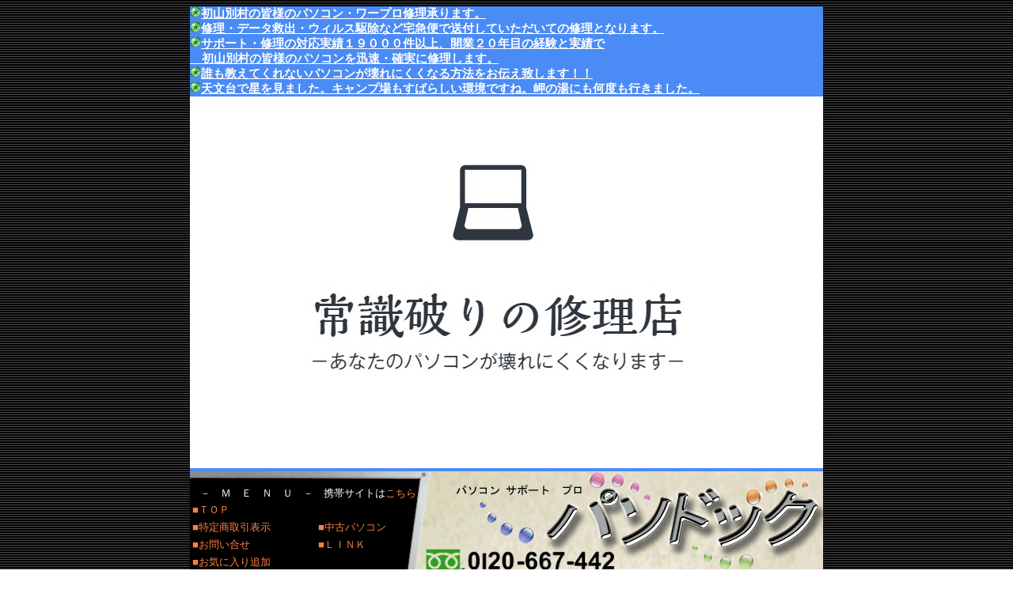

--- FILE ---
content_type: text/html
request_url: https://www.unisonjapan.com/city/syosanbetsu.html
body_size: 18797
content:
<!doctype html public "-//W3C//DTD HTML 4.0//EN">
<html lang="ja">
<head>
<title>初山別村のパソコン修理,中古パソコンパソドックパソコンに関することは何でもおまかせください！</title>

<META name="Keywords" content="パソコン修理,中古パソコン,故障予防,修理業者の選び方,予防,PC,パソコントラブル,パソコンサポート,データ救出,ワープロ修理,初山別村,">
<META name="robot" content="パソコン修理,中古パソコン,故障予防,修理業者の選び方,PC,パソコントラブル,パソコンサポート,データ救出,ワープロ修理,初山別村,">
<META name="Description" content="パソコン修理,中古パソコンパソドック修理件数全道一！、初迅速、丁寧、安価、修理業者の選び方、創業２０年目、対応実績１９０００件以上！、修理業者で迷ったら、パソコンに関することは何でもおまかせください！">
<meta name="verify-v1" content="DNMIMrVJ0mXXLTZ+xEZJT5dOX9nOTziwa2jPpjRzZ2k=" />
<meta http-equiv="Content-Type" content="text/html; charset=shift_jis">
<meta name="robots" content="index,follow">
<meta name="viewport" content="width=device-width, initial-scale=1">
<STYLE type="text/css" >
<!--
A:link {
 color:#ff8040
}
A:visited {
 color:#8080c0
}
A:active {
 color:yellow
}
A:hover {
 text-decoration:underline;
}
A {
 text-decoration:none
}
-->




BODY {
background-image : url("../image/back.gif");
background-position: 100% 100%;
background-repeat: repeat;
background-color:#ffffff;
}

h1 {font-size: 11pt;
 background-color: #4a8bf5;
 color: white;
 font-weight: bold;
 text-decoration: underline;
 display: inline 
}



</STYLE>
<link media="handheld" href="https://www.unisonjapan.com/i/city.html" type="text/html" rel="alternate" />

<script type="text/javascript">

  var _gaq = _gaq || [];
  _gaq.push(['_setAccount', 'UA-3090560-1']);
  _gaq.push(['_trackPageview']);

  (function() {
    var ga = document.createElement('script'); ga.type = 'text/javascript'; ga.async = true;
    ga.src = ('https:' == document.location.protocol ? 'https://ssl' : 'http://www') + '.google-analytics.com/ga.js';
    var s = document.getElementsByTagName('script')[0]; s.parentNode.insertBefore(ga, s);
  })();

</script>
</head>


<body   text="#000000" >

<table  align="center"　 background="../image/bg.gif" border="0" cellspacing="0" cellpadding="0" height="60" width="800">
<tr>
<td bgcolor="#4a8bf5">



<H1 Align="left"><img src="../image/grst04.png" width="14" height="14">初山別村の皆様のパソコン・ワープロ修理承ります。
<br><img src="../image/grst04.png" width="14" height="14">修理・データ救出・ウィルス駆除など宅急便で送付していただいての修理となります。
<br><img src="../image/grst04.png" width="14" height="14">サポート・修理の対応実績１９０００件以上、開業２０年目の経験と実績で<br>
　初山別村の皆様のパソコンを迅速・確実に修理します。
<br><img src="../image/grst04.png" width="14" height="14">誰も教えてくれないパソコンが壊れにくくなる方法をお伝え致します！！
<br><img src="../image/grst04.png" width="14" height="14">天文台で星を見ました。キャンプ場もすばらしい環境ですね。岬の湯にも何度も行きました。
</H1>

</font>
<Div Align="center"><img src="../image/logo.jpg"></Div>
</td>
</tr>



<tr>
<td height="400" width="800" align="left" valign="top" bgcolor="#4a8bf5"  style="background-repeat:no-repeat;" background="../image/HEAD3.gif" alt="初山別村・北海道・全国のパソコン出張サポート・修理パソドックヘッダー">




<div height="10" width="800"align="left">
<font color="#000000"　face="ＭＳ ゴシック"　font size="2">
<Br><font color="#ffffff">　－　Ｍ　Ｅ　Ｎ　Ｕ　－　携帯サイトは<a href="https://www.unisonjapan.com/i/">こちら</a></font>
<Br>
<Table Border="0" Align="left" Width="300" Height="60"  >

<Tr>
<Td>
<font color="#ff00ff" 　font size="2"><a href="https://www.unisonjapan.com/">■ＴＯＰ</A></font>
</Td>
<Td>
<font color="#ff00ff" 　font size="2"></font>
</Td>
</tr>

<Tr>
<Td>
<a href="https://www.unisonjapan.com/profile/">■特定商取引表示</a>
</Td>
<Td>
<a href="https://www.unisonjapan.com/usedpc/">■中古パソコン</a>
</Td>
</tr>

<Tr>
<Td>
<a href="mailto:info@unisonjapan.com">■お問い合せ</a>
</Td>
<Td>
<a href='http://sl993.linkmost.com' target='_blank'>■ＬＩＮＫ</a>
</Td>
</tr>

<Tr>
<Td>
<a href="javascript:window.external.AddFavorite(location.href,document.title)">■お気に入り追加</a>
</Td>
<Td>

</Td>
</tr>


</font>
</table>

<br><br><br><br><br><br><br><br><br><br><br>





<br><br><br><br><br>
<br><br><br><br>
<Br><Br>



</td>
</tr>


<tr>
<td>






<table align="center" bgcolor="red" height="20" width="800">
<tr><td><div align="center"><font size="4" color="white" face="ＭＳ ゴシック"><Br>
<B>今が修理のチャンス！！<Br><Br>
創業２０年を記念して送料、検査、見積り無料です<Br><Br>
暫くの間送料も無料です！<Br><Br>
ただし、修理中止の場合は送料を頂きます<Br><Br>
パソコンが壊れにくくなる方法も無料で教えちゃいます！<Br><Br>
今だけ！送料も弊社持ちです。ヤマト運輸着払いでお送りください。<Br><Br>
（だだし、修理中止する際は送料分はいただきます）<Br><Br>
ワープロ修理もやってます。壊れて困っている方にお伝えください。<Br><Br>
お電話を頂く際に「ホームページ見た」とお伝えください。<Br><Br>
・<B>検査と見積もりは無料です</B><br>
・<B>創業２０周年を記念して送料は量販店やメーカー、東京の業者、近所の実績が少ない修理店に出す前に<Br><Br>
お気軽にフリーダイヤルまでお電話ください。<Br><Br>
新品時より壊しにくく高速起動する<a href="https://www.unisonjapan.com/usedpc/">中古パソコン</A>絶賛販売中です<br>
性能は起動スピードと比例します<Br><Br>
</B><Br>
</B></td></tr>
</table>
<table align="center" bgcolor="BLACK" height="100" width="800">
<tr><td>
<Div Align="center"><Font size="5" Color="yellow">
<Div Align="left">
・パソコンが何かおかしい<Br>
・修理代が心配<Br>
・どこに頼んでいいかわからない<Br>
・壊れるんじゃないかとビクビクして使っている<Br>
・使っていると壊れて行くと思っている<Br>
・古くなると壊れると思っている<Br>
・診断料金が心配<Br>
・windowsの更新が終了するから買い換えなくてはいけないと思っている<Br>
・数年ごとに買い換えないといけないと思っている<Br>
・すぐに修理したい<Br>
・動作が重くなってきた
・メーカーや他の修理店に修理出来ないと言われた<Br>
・メーカーや他の修理店で高額な見積もりが出て困っている<Br>
・買い替えさせられるんじゃないかと心配<Br>
・データを救いたい<Br>
・古いパソコンをどうしても直したい<Br>
<Br>
こんなことでお困りな方は<Br>
是非一度あなたのパソコンを拝見させてください。<Br>
<Br>
世の中パソコンを売りたい人ばかりです。<Br>
そんな中、誰も教えてくれない<Br>
パソコンがなかなか壊れなくなる方法も無料で教えちゃいます！！<Br>
この話だけでも聞いておく価値はあると思います。<Br>
<Br>
しかも！！診断料がかかる修理店がほとんどの中<Br>
なんと！！送付での初期診断は<Br>
無料です！！<Br>
物品販売もしておりません。<Br>
<Br>
見積もりが高額になる時もあります。<Br>
その時に修理しない選択肢があるのがポイントです！！<Br>
<Br>

<Br>
送付による初期診断もたくさん行っています。<Br>
お電話の上ご送付下さい。
<Br><Br></Div>

パソドックは<Br>
メーカー・チェーン店・フランチャイズ店<Br>
家電量販店・経験の少ない近所の修理店<Br>
のどこよりも<Br>
開業２０年目対応実績１９０００件以上の実績で<Br>
安く・迅速・確実に修理いたします。<Br><Br>
<U>パソコンドック２４、スマホドック、ドクターホームネットとは<Br>
何ら関りはありません。<Br>
これらのフランチャイズに入らないかと打診されて<Br>
全てお断りしております。</U><Br>
<Br>
チェーン店やフランチャイズ、販社のパソコン修理,中古パソコンは<Br>
料金も高額で融通も利かないのでせめて独立系の修理業者に<Br>
ご依頼されるべきです。<Br><Br>
パソコンを販売している業者<Br>
店舗のない出張費稼ぎの出張修理業者<Br>
どこかに送りますと平気で言ってしまう業者<Br>
マスコミに出たなどと必死に訴える業者<Br>
なども修理に関しては要注意です。<Br><Br>
安易に近所の実績もない業者に依頼された後の修理を<Br>
たくさん経験しております。<Br>
<Br>
しかもお値段以上の価値がある<Br>
<Font Color="red"><U>なかなか聞けない壊れにくくなる方法</U></Font><Br>
をお伝えしています。<Br>
これを知っていればたとえ買い換えたとしても<Br>
間違いなく壊れにくくなります。<Br>
そろそろ壊れるんじゃないかとビクビクして使う必要も無くなりますよ！<Br><Br>
料金が心配で電話でのお問い合わせをたくさんいただきますが<Br>
予想で金額をお伝えしても実物の現状と違っていたり<Br>
頑張ってしまって酷くなっているものばかり修理しています。<Br>
ぜひ症状が軽いうちに早めに拝見させてください<Br>
自動的やラッキーでは直りませんよ！<Br><Br>
初期診断は何と<Font Color="red">無料</Font>ですよ！<Br>
まずはお電話くださいね。<Br><Br>
修理期間も部品調達に時間がかかるものを除き<Br>
１～３日で完了。道内最速！<Br>
他店ではほぼ無理ですよ。<Br><Br>
<Font size="3" Color="WHITE">
フリーダイヤル<Br>
<Font Size="+1" Color="white"><B>０１２０－６６７－４４２</B></Font><Br>
</FONT></Div>
<tr><td>
</TABLE>

<iframe width="560" height="315" src="https://www.youtube.com/embed/_DTPPe-EwsI?si=XpxavfMKWa75UaSc" title="YouTube video player" frameborder="0" allow="accelerometer; autoplay; clipboard-write; encrypted-media; gyroscope; picture-in-picture; web-share" allowfullscreen></iframe>
<Br><Br>
この２台は同じ機種のパソコンです<Br>
左のパソコンがパソドックが新品時より壊しにくく高速起動する施策を施したもの<Br>
右がインストールしただけのものです<Br>
■パソコンは購入してからの年数や使用頻度では壊れません<Br>
ここ１０年くらいのパソコンはそれ以前のものと違いきちんと対策してありますので購入してからの年数や使用頻度では壊れません その頃より前の製品は現在より悪く消耗的、自爆的壊れ方をしておりました<Br>
<iframe width="560" height="315" src="https://www.youtube.com/embed/Y6Xq9BS1-gY?si=0Dp7IZ0DkDHXXxC4" title="YouTube video player" frameborder="0" allow="accelerometer; autoplay; clipboard-write; encrypted-media; gyroscope; picture-in-picture; web-share" allowfullscreen></iframe>
このパソコンは２００７年製で元々使用頻度が高かったたパソコンです<Br>
ｃｐｕは当時のCeleronMですこれにWin10をインストールしたものです<Br>
この頃のパソコンでもやるべき事をやればここまで速く起動します<Br>
ネットを見てもｏｆｆｉｃｅを使ってもスイスイ動作します<Br>
どうですか？<Br>
発売年度も使用頻度も関係ないのがわかっていただけたでしょうか？<Br><Br>
皆様の周囲にも<Br>
「パソコンなんて５年も使えば交換だよ」<Br>
などとわかったようなことを言う方が複数現れますので年数がたてば壊れるので交換が必要だと信じている方を多く見受けます<Br>
パソコンも普及してしまい売れない時代になってきましたのでメーカーや販社はそのように思わせておけば売れるからですね<Br><Br>

■これはメーカーや販社の買い替え作戦です<Br>
ユーザーにそのように思わせて脅威を煽っておけば日本人は特に優しいのでそろそろダメなんじゃないかと脅されて<Br>
ビクビクして使用させられ買い替えに誘導されてしまいます<Br>
断言できます<Br>
決してそんなことはありません<Br>
パソドックは札幌市でパソコンの修理を２０年営んでいるパソコン修理業者です<Br>
数千台ものパソコンを修理しておりますので間違いありません<Br>
やるべきことをやっておけばなかなか壊しません<Br><Br>

■壊れているパソコンはやるべきことが足りません<Br>
修理で拝見させていただいているパソコンはどれもやるべきことが足りなく苦しい状態で使用しているパソコンばかりです<Br>
ここ１０年くらいは消耗的、自爆的壊れ方をしているものは殆ど見ません<Br><Br>

■パソコンは外圧で壊れます<Br>
私共が使用しているパソコンはなかなか壊れません<Br>
特別なことをしている訳でもかわいがっている訳でもありません<Br>
お客様に施している壊しにくい施策を最初からやっているからです<Br><Br>

■Windows11へのUPGRADE評価で蹴られたパソコンもWindows11化できます<br>
<Img Src="https://www.unisonjapan.com/image/win11ng.JPG"  Width="320" Height="240" alt="win11不可"><br>
Win7以降のパソコンでｃｐｕが６４ビットのものであればWindows11化は可能です<br>
現在まで９０台以上の実績がございます<br>
買い換えるよりはるかにお得に最新ＯＳのパソコンにしませんか？<Br><Br>
<h3>送付でのご依頼方法</h3>
<P>
<B>創業２０周年を記念して送料はしばらくの間無料です！</B><BR>
<B>検査料金や基本料金も中止時以外は無料です！</B><BR>

全国どこからでも新品時よりこわしにくく高速起動する修理をお受けいたします<BR>
札幌圏の方は持ち込みをお願いいたします<br>

お電話<a href="tel: 0120-667-442">０１２０－６６７－４４２</a>にて不具合個所とお名前などをご連絡くださいませ<BR>
・<B>検査と見積もりは無料です</B><br>
・<B>創業２０周年を記念して送料はしばらくの間無料です</B><BR>
※お電話でおおよその値段を問い合わせいただく場合が多々ございますが経験上当て馬にされたり現物の状況と乖離していることが多いため、現物を拝見しての見積もりしか致しません<BR>
※<U>ただし、データ救出やパソコンを分解しなくてはできない検査の場合と作業中止の場合は検査料金を頂きます</U><BR>
※<U>費用が合わない場合は代替手段をご提案致しますが、それでも費用が合わない場合は検査料金と送料を頂き返送は着払いとなります</U><BR>
<br>
持込み又は送っていただくものは以下のものです<Br>
・パソコン本体<Br>
・ＡＣアダプタのあるものはＡＣアダプタ<Br>

※ただの電源コードやマウス、キーボード、ディスプレイは不要です<BR>
・ご依頼内容と連絡先を記述したものを同梱願います<Br>
・ご自身で梱包できる場合は上記のものを梱包願います<Br>

梱包できない場合やお急ぎの場合は宅急便会社に渡すだけで送る方法がございます<Br>
スマホで入力するだけでコンビニ発送もできます<BR>
<A Href="http://www.kuronekoyamato.co.jp/pasotaku/pasotaku.html">ヤマト運輸パソコン宅急便</A><BR>
※<U>これをご利用の場合は箱代に梱包料が含まれますがこの分は発送時ご負担ください</U><BR>
<A Href="https://www.kuronekoyamato.co.jp/ytc/customer/send/preparations/payoff/">ヤマト運輸発送方法</A><BR>
送り状のあて先<Br>
※着払いで発送願います<BR>
〒065-0020<Br>
札幌市東区北２０条東１丁目２番２５号ルーブル北２０　２Ｆ<Br>
パソドック<Br>
011-398-3434<Br>
（宅急便業者にて送り状は作ってもらえます）<Br>
※ヤマト運輸には弊社の電話番号は登録されていますのであて先代わりに電話番号をお伝え下さい<Br>
<A Href="https://www.e-map.ne.jp/smt/yamato01/">ヤマト運輸直営店・取扱店検索</A><BR><BR>

・到着後検査を行い検査結果と変更見積もり金額、納期をご連絡致します<Br>
※費用が合わない場合は代替手段をご提案致しますが、それでも費用が合わない場合は検査料金と送料を頂き返送は着払いとなります<BR><BR>


・見積もりと納期を了承後に作業を開始いたします<Br><BR>
※納期はおおよその日数となりますので「できましたか？」と催促の電話は作業に支障を来しますのでご遠慮ください<BR>

・新たなご不具合やお聞きしていない不具合などが発見された場合は作業中断しこちらから連絡致しますので、作業続行か中止かご判断願います<Br><Br>

・作業完了後にご連絡いたしますので以下の口座へご入金をお願いいたします<Br>
ｐａｙｐａｙ銀行<Br>
本店営業部<Br>
普通<Br>
3269606<Br>
カ）ユニゾンジヤパン<Br>
（振り込み手数料はご負担くださいませ）<Br><Br>

入金確認後修理品を修理品をご返送いたします<Br><Br>

・<B>到着後に動作確認をお願いします<BR>
（まれにすぐに確認できなかったと言われる方がおりますが保証期間停止の理由にはなりません）<Br><BR>

・修理品と一緒に作業報告書とパソコンを壊しにくくする方法をを入れてありますのでご確認くださいませ<Br><Br>
※作業内容以外のお問い合わせはご遠慮くださいませ<Br>
※特に納品後に操作方法や周辺機器接続などのお問い合わせはご遠慮くださいませ<Br>
※潜在している不良や、ご依頼の無い事項、ご自身の操作により発生している不具合、弊社で認識していない不具合は別途作業となります<BR>
※当方の作業ミス以外の<U>クレームは断固として一切受け付けません</U><Br>
※作業のみの場合、基本的に保証などはございません。<Br>


<font face="ＭＳ ゴシック" size="2" color="000000"><a href="https://www.unisonjapan.com/">ＴＯＰ</A>＞<Br>
<Table Border="0" Align="left" bgcolor="000000" Width="370" Height="60"  border="0" cellspacing="0" cellpadding="0">
<Tr>
<Td>	
<Br>
<div align="left"><font face="ＭＳ ゴシック" size="2" color="crimson"><Blink><b>－トピックス－</b></Blink><br>
<div align="left"><font face="ＭＳ ゴシック" size="1" color="FFFFFF">・・・・・・・・・・・・・・・・・・・・・・・・・・・・・・・・・・・・・・・・<br>
<div align="CENTER"><font face="ＭＳ ゴシック" size="2" color="YELLOW"><b>ＡＩＲ－Ｇ'のＣＭでお馴染みのパソドック</b><br>
<Br>
<div align="center"><font face="ＭＳ ゴシック" size="2" color="crimson">　財界さっぽろに掲載されました！記事の内容は<a href="https://www.unisonjapan.com/cm/">コチラ</a><br>
<Br>
<div align="center"><font face="ＭＳ ゴシック" size="2" color="crimson">　北海道新聞朝刊に掲載されました！　記事は⇒<A Href="https://www.unisonjapan.com/doshin.html">コチラ</a><br>
<Br>
<div align="center"><font face="ＭＳ ゴシック" size="2" color="crimson">　宅急便での修理が大好評！<br>
<div align="center"><font face="ＭＳ ゴシック" size="2" color="crimson">　非常に混み合っておりますので<br>
<div align="center"><font face="ＭＳ ゴシック" size="2" color="crimson">　お早目のご予約をお願いいたします。<br>
<Br>
<div align="center"><font face="ＭＳ ゴシック" size="2" color="crimson">　全国からの修理受付致します。</b>
<div align="center"><font face="ＭＳ ゴシック" size="2" color="crimson">　お電話にてお申し付けくださいませ。</b>
<Br><Br>


</Td>
</tr>
</table>

<Table Border="0" Align="left" bgcolor="000000" Width="370" Height="60"  border="0" cellspacing="0" cellpadding="0">
<Tr>
<Td>	
<Br>
<div align="center"><font face="ＭＳ ゴシック" size="2" color="crimson"><br>
<div align="left"><font face="ＭＳ ゴシック" size="1" color="FFFFFF">・・・・・・・・・・・・・・・・・・・・・・・・・・・・・・・・・・・・・・・・<br>
<Br><Br>
<div align="CENTER"><font face="ＭＳ ゴシック" size="2" color="crimson">　内閣府ＮＰＯ法人<br>
<div align="CENTER"><font face="ＭＳ ゴシック" size="2" color="crimson">　パソコン整備士協会認定資格パソコン整備士養成講座講師<br>
<Br>
<div align="center"><font face="ＭＳ ゴシック" size="2" color="crimson">　ＹＢＢ ＵＳＥＮ ＫＤＤＩ ＮＴＴ設定サービス実施業者<br>
<Br>
<div align="center"><font face="ＭＳ ゴシック" size="2" color="crimson">　ＹａｈｏｏＢＢ、Ｂフレッツ回線代理店<br>
<Br>
<div align="center"><font face="ＭＳ ゴシック" size="2" color="crimson">　北海道全域にてサポートスタッフ募集中<br>
<Br>
<div align="center"><font face="ＭＳ ゴシック" size="2" color="crimson">　業務提携・業務委託募集中
<Br><Br>


</Td>
</tr>
</table>








<h2><Div Align="center">
<B><Font Size="5" Color="crimson">


<Br>
<img src="../image/193.gif"><br>

<U>
初山別村の皆様<Br>
いつもご利用いただきまして<Br>
ありがとうございます。<Br>
パソコン修理,中古パソコンのパソドック<Br>
です。<Br><Br>
<Font Color="#ff00ff">
初山別村の皆様のパソコン修理,中古パソコンは<Br>
ぜひパソドックに<Br>
お任せ下さい。</h2></Font><Br><Br><Br><Br><Br><Br><Br>
</font></b></U>
<br>


<Font Size="3" Color="GREEN"><Div Align="CENTER">
パソコンは数年たつと買い替えが必要だと思っている方がとても多いのですが<Br><Br>

実はやるべきことをやっておけばなかなか壊れないものなのです。<Br><Br>

メーカーの買い替え作戦に乗せられませんように！<Br><Br>

やるべきことをやったパソコンの動画をYOUTUBEに上げておきましたのでご覧ください。<Br><Br>

<A Href="https://youtu.be/Y6Xq9BS1-gY">2007年製の古いパソコンにWin10をインストールしてみた。</A><Br><Br>

どうですか？かなり軽快に動作していますよね？<Br><Br>

発売年度も使用頻度も関係ありません。<Br><Br>

性能的にもこのマシンのように古くてもやるべきことをやっておけば十分な性能が得られます。</Div></Font><Br><Br>


<Font Size="4" Color="GREEN">
<Br><Br><B><U><Div Align="center">自宅でのパソコン修理,中古パソコンはお客様にとって<Br>
全く良いことがございません。</div></U></B><Br><Br>
</FONT>
<Font Size="3">
<Div Align="center">作業時間や必要な設備・部品は事前に予測不可能です。<Br>
パッと見てすぐに異常個所を特定することも困難です。<Br>
お預かりして十分に検査・対策を行うべきなのです。<Br>
出張修理を行なっている業者もあるかもしれませんが<Br>
時間に追われる作業ではよい修理ができるはずがありません。<Br>
修理とサポートは別なものとお考え下さい。<Br>
修理は主に機械的な故障や時間のかかる作業<Br>
サポートはお客様のところでなければ出来ない作業<Br>
のことを言います。</Div><Br>
<Br>
</FONT>
<Font Size="4" Color="GREEN">
<B><U><Div Align="center">弊社では多数の作業経験から<Br>
お客様のところでのパソコン修理,中古パソコンは<Br>
行なうべきではないと考えております。</div></U><Br><Br></FONT>
<Br><Br>
</b></div>

<Br><Br>

<Div Align="center"><font size="5" color="crimson" face="ＭＳ ゴシック">
<B>パソドックてどんな修理会社？</B>
</FONT></Div>
<Br>
<table align="center" bgcolor="#c2fed0" height="20" width="800">
<tr><td><div align="center"><font size="3" color="#ff00ff" face="ＭＳ ゴシック">
<B>経験豊富でリピーターが多く初山別村の皆様にも多数ご利用いただいております。</B></td></tr>
</table>
<Br>
<font size="3" color="#000000" face="ＭＳ ゴシック">
<img src="../image/point.gif" width="12" height="14">
実績多数（２０２０年までで約１２０００件　道内最大級）開業２０年目で経験豊富です。<Br>
<img src="../image/point.gif" width="12" height="14">
現在では経験していない不良の事象はほとんどございません。<Br>
<img src="../image/point.gif" width="12" height="14">
Windows、全メーカー、ＢＴＯ、自作パソコン、ＰＣ－９８修理可能です。　<Br>
<img src="../image/point.gif" width="12" height="14">
ＨＰ製作や、下請け修理、電気工事会社等の業務の余剰時間で修理を行なっている業者が多い中<Br>
　弊社は修理・サポート専門ですから対応は迅速・確実です。<Br>
<img src="../image/point.gif" width="12" height="14">
個人ではなく法人営業ですので安心です。<Br>
<img src="../image/point.gif" width="12" height="14">
弊社でパソコンの販売は行なっておりませんので、購入に誘導することもございません。<Br>
<img src="../image/point.gif" width="12" height="14">
家電量販店の修理はほんどが外注です。料金も高く納期も最低１週間が普通です。<Br>
<Br>
</FONT>
<table align="center" bgcolor="#c2fed0" height="20" width="800">
<tr><td><div align="center"><font size="3" color="#ff00ff" face="ＭＳ ゴシック">
<B>初山別村近くのパソコン修理,中古パソコン業者より迅速・確実に修理いたします。</B></td></tr>
</table>
<Br>
<font size="3" color="#000000" face="ＭＳ ゴシック">
<img src="../image/point.gif" width="12" height="14">
部品の入手時間を除き確認に時間がかかるもの以外は１～２日で作業を完了しております。<Br>
<img src="../image/point.gif" width="12" height="14">
メーカーや家電量販店、他の修理業者は納期を７日以上頂いているところが多数です。<Br>
<img src="../image/point.gif" width="12" height="14">
修理・サポート専門で行なっておりますので兼業業者や個人業者と違いお待たせしません。<Br>
<img src="../image/point.gif" width="12" height="14">
作業員も複数おりますので作業には即座に取り掛かるようにしています。<Br>
<img src="../image/point.gif" width="12" height="14">
経験数が多いので判断と対策が迅速です。<Br>
<img src="../image/point.gif" width="12" height="14">
札幌では他の地方より部品の調達も容易な状況です。<Br>
<img src="../image/point.gif" width="12" height="14">
国内、海外からあらゆる手段を利用し部品調達を行っております。<Br>
<img src="../image/point.gif" width="12" height="14">
汎用部品はある程度在庫しておりますので到着後すぐに作業が可能です。<Br>
<img src="../image/point.gif" width="12" height="14">
検査や修理専用の設備を利用しておりますので同時に多数の対応が可能です。<Br>
<img src="../image/point.gif" width="12" height="14">
初山別村周辺の業者にご依頼されるよりも宅急便で送っていただいた方が往復時間を<Br>
　考慮しても迅速です。（道内では輸送時間はほとんど１日で可能です。）<Br>
<Br>
</FONT>
<table align="center" bgcolor="#c2fed0" height="20" width="800">
<tr><td><div align="center"><font size="3" color="#ff00ff" face="ＭＳ ゴシック">
<B>初山別村近くのパソコン修理,中古パソコン業者やメーカー修理と比べて値段はどうなの？</B></td></tr>
</table>
<Br>
<font size="3" color="#000000" face="ＭＳ ゴシック">
<img src="../image/point.gif" width="12" height="14">
修理・サポート依頼の件数・リピーターの多さが価格の証明です。<Br>
<img src="../image/point.gif" width="12" height="14">
宣伝広告や事務所にできる限り費用をかけていません。<Br>
<img src="../image/point.gif" width="12" height="14">
自社内で修理致しますので大手家電量販店やメーカーより安価です。<Br>
<img src="../image/point.gif" width="12" height="14">
現物を拝見してから見積もりを致しますので確実です。<Br>
　（お電話での概算見積もりは当てにならない場合がほとんどです）<Br>
<img src="../image/point.gif" width="12" height="14">
メーカーの修理価格が高額なのは仕方ありませんが、大手家電量販店はほとんどが外注です。<Br>
　おのずと料金も割高になり、メーカーに送っているところさえあるようです。<Br>
<img src="../image/point.gif" width="12" height="14">
できるだけ安価な部品の調達を心がけております。<Br>
<img src="../image/point.gif" width="12" height="14">
弊社より安価のところもあるかも知れませんが、弊社は安売りは致しません。<Br>
<img src="../image/point.gif" width="12" height="14">
確実な修理を実施できる価格設定を行なっております。<Br>
<img src="../image/point.gif" width="12" height="14">
安売りしている他社（個人）にて誤った対応をしたパソコンを弊社ではたくさん拝見しております。<Br>
　数を集めようとする業者は安売りを行ないがちです。<Br>
<img src="../image/point.gif" width="12" height="14">
不確実な対応で消えていった同業者を数多く見てきました。<Br>
　よくお聞きするのが「以前修理を頼んでいたところに連絡がつかなくなった」というものです。<Br>
　同じ事を行なっても利益が出ないのであれば対応も薄くなると思います。<Br>
</FONT>
<Br><Br>

<div align="left"><font size="5" color="#0080ff" face="ＭＳ ゴシック">
<img src="../image/sya-as-2-1.gif" width="21" height="20">はじめに
</font>
<div align="CENTER"><font size="3" color="##000000" face="ＭＳ ゴシック"><br>
<b>パソコンサポートプロパソドック</b>のホームページへ訪れていただいてありがとうございます。<br><Br>
<font size="5" color="GREEN" face="ＭＳ ゴシック">
<B>
初山別村の個人や企業のみなさまへ<Br><Br>
パソコンの修理は<Br>
少しパソコンに詳しい方でしたら誰でも可能ですが<Br>
明らかに経験が物を言います。<Br>
場数の少ない個人や業者とは経験値が違います。<Br>
自分のパソコンをメンテナンスしたことがある程度では<Br>
経験できない事が数多くあります。</B><Br><Br>


<table align="center" bgcolor="#c2fed0" height="20" width="800">
<tr><td><div align="center"><font size="3" color="#ff00ff" face="ＭＳ ゴシック">
<B>■はじめてパソコン修理,中古パソコンをご利用の方■</B></td></tr>
</table>


<br>

<table align="left" Width="480" Height="20">
<td>
<tr>
<Div Align="left"><font size="2" color="#000000">
　パソドックでは<Br>
　作業の流れを病院の受診を例にご説明させていただいております。<Br>
　パソコンも人体も治療する手順は変わりません。<Br>
　機械であるか生物であるかの違いだけです。<Br>
　パソコンの修理だからと言って特別な手法などは無いのです。<Br>

　民間療法と経験豊富な専門療法<Br>
　新米の医師とベテラン医師<Br>
　ほとんど患者が来ない病院とたくさん来院する病院<Br>
　待ち時間が長い病院と短い病院<Br>
　経験が少ない病院と札幌市の経験豊富な病院<Br>
　設備が整っている病院と設備があまり無い病院<Br>

　<U><Font Color="red"><B>あなたはどちらを選びますか？</B></Font></U>
<Br>

<font size="2" color="#000000">
　パソコンの修理は基本的には修理できないものはほとんどありません。<Br>
　しかし、修理を実施できない場合が２つあります。<Br>
　１．部品が入手できない場合<Br>
　　　・・・メーカーは基本的には部品を供給しておりません。<Br>
　　　　　　メーカー外からあらゆる手段で入手いたしますが入手できな<Br>
　　　　　　い場合は修理不可となります。<Br>
　２．修理金額が高額になる場合<Br>
　　　・・・なるべく安価に修理できるよう心がけておりますがどんなに<Br>
　　　　　　手を尽くしても高額になってしまう場合がございます。<Br>
　　　　　　発売年度から見てお金をかけるべきではない修理であると判<Br>
　　　　　　断される場合は修理中止をお勧めしております。<Br>

　※上記の場合でも大変恐縮ですが検査料金のみいただいております。<Br>


</font>
</Div>

<table align="center" bgcolor="#c2fed0" height="20" width="800">
<tr><td><div align="center"><font size="3" color="#ff00ff" face="ＭＳ ゴシック">
<B>■気になるお値段や納期は？■</B></td></tr>
</table>

<Br>
<font size="3" color="#000000" face="ＭＳ ゴシック">
<Div Align="left"><img src="../image/point.gif" width="12" height="14">
お電話やメールで概算はお伝えしますが、現物を検査してからのお見積となります。<Br>
　（現物の無いお見積もりはラベルの無い缶詰の中身を当てるのと同じくらい困難です）<Br>
<img src="../image/point.gif" width="12" height="14">
検査のみで終了する場合は、事前にご提示した検査料金のみ頂きます。<Br>
　（作業内容により異なります）<Br>
<img src="../image/point.gif" width="12" height="14">
納期は検査後の料金見積もりと合わせてご提示いたします。<Br>
　（修理項目や部品の調達状況により異なります）<Br>
</Div>
</FONT>


</FONT>
<Br>

<table align="center" bgcolor="#c2fed0" height="20" width="800">
<tr><td>
<div align="center"><font size="3" color="#ff00ff" face="ＭＳ ゴシック">
<B>■修理ご依頼の流れ■</B></td></tr>
</table>
<Br>
<Div Align="CENTER">
<font size="2" color="#000000">
<table align="center" bgcolor="BLACK" height="100" width="500">
<tr><td>
<Br>
<Font size="3" Color="yellow"><B>まずはご連絡願います</B></Font><Br><Br>
<Font size="3" Color="WHITE">
フリーダイヤル<Font Size="+1" Color="green"><B>０１２０－６６７－４４２</B></Font><Br>
までお電話下さいませ。<Br>
（メールでも結構です。メールの場合は→<A Href="mailto:info@unisonjapan.com">こちら</A>）<Br>
ご依頼内容と送付する旨をお伝え下さい。<Br>
修理されない方が良い場合もございますので<Br>
まずはご連絡をお願いいたします。<Br>
<Br>
</FONT>
<tr><td>
</TABLE>
<B>↓</B><Br>
<table align="center" bgcolor="BLACK" height="100" width="500">
<tr><td>
<Br>
<Font size="3" Color="yellow"><B>送っていただくものは以下のものです。</B></Font><Br><Br>
<Font size="3" Color="WHITE">
パソコン本体<Br>
（配線とキーボード、マウス等は不要です。）<Br>
ＡＣアダプタのあるものはＡＣアダプタ<Br>
再セットアップディスクが付属しているものは同梱願います。<Br>
ご依頼内容と連絡先を記述したものを同梱願います。<Br><Br>
</FONT>
<tr><td>
</TABLE>
<B>↓</B><Br>
<table align="center" bgcolor="BLACK" height="100" width="500">
<tr><td>
<Br>
<Font size="3" Color="yellow"><B>梱包をお願います。</B></Font><Br><Br>
<Font size="3" Color="WHITE">
ご自身で梱包できる場合は上記のものを梱包願います。<Br>
梱包できない場合やお急ぎの場合は宅急便会社に渡すだけで<Br>
梱包してもらえる方法がございます。<Br>
<Br>
</Font>
<tr><td>
</TABLE>
<B>↓</B><Br>
<table align="center" bgcolor="BLACK" height="100" width="500">
<tr><td>
<Br>
<Font size="3" Color="yellow"><B>運送会社へご依頼願います。</B></Font><Br>
<Font Color="red"><B>※パソコンを送るのはとても簡単です！</B></Font><Br><Br>
<Font size="3" Color="WHITE">
<U>キャンペーン中につき着払いで送付願います。（送料無料）</U><Br><Br>
送り状のあて先<Br><Br>
〒065-0020<Br>
札幌市東区北２０条東１丁目２番２５号ルーブル北２０<Br>
パソドック(㈱ユニゾン・ジャパン)<Br>
011-398-3434<Br>
（宅急便業者にて送り状は作ってもらえます）<Br>
※以下の運送会社には弊社の電話番号は登録されていますので<Br>
　あて先代わりに電話番号をお伝え下さい。<Br>
<Br>
<Div Align="left">宅急便料金や連絡先<Br>
※連絡先、送料等は改定されますので都度ご確認下さい。<Br>
<Br>
ヤマト運輸　<A Href="http://www.kuronekoyamato.co.jp/pasotaku/pasotaku.html">パソコン宅急便</A>←クリック<Br>
料金：１００サイズで１，１６０円<Br>
    　梱包する場合は＋１，２００円<Br>
<A Href="http://www.kuronekoyamato.co.jp/webservice_guide/shuka_off.html">
集荷依頼</A>←クリック<Br>
ご自身で梱包される場合はコンビニからの発送も可能です。<Br>
<Br>
佐川急便　<A Href="http://www.sagawa-exp.co.jp/service/h-pc/">
飛脚パソコン便</A>←クリック<Br>
<Div Align="left">
料金：１００サイズで１，２６０円<Br>
    　専用ＢＯＸを利用する場合は別料金<Br></Div>
<A Href="http://www.sagawa-exp.co.jp/service/syuka/">
集荷依頼</A>←クリック<Br><Br></Div>
</Font>
<tr><td>
</TABLE>
<B>↓</B><Br>
<table align="center" bgcolor="BLACK" height="100" width="500">
<tr><td>
<Font size="3" Color="yellow"><B>検査結果と見積もりをご連絡致します。</B></Font><Br><Br>
<Font size="3" Color="WHITE">
弊社に到着後、検査を行なった後に<Br>
正式な見積もりと納期をご連絡いたします。<Br>
</Font>
<tr><td>
</TABLE>
<B>↓</B><Br>
<table align="center" bgcolor="BLACK" height="100" width="500">
<tr><td>
<Font size="3" Color="yellow"><B>修理を開始いたします。</B></Font><Br><Br>
<Font size="3" Color="WHITE">
新たなご依頼の無い不良が発見された場合は<Br>
この時点でもご連絡致します。<Br>
</Font>
<tr><td>
</TABLE>
<B>↓</B><Br>
<table align="center" bgcolor="BLACK" height="100" width="500">
<tr><td>
<Font size="3" Color="yellow"><B>修理完了のご連絡。</B></Font><Br><Br>
<Font size="3" Color="WHITE">
修理が完了の旨をご連絡いたします。<Br>
</Font>
<tr><td>
</TABLE>
<B>↓</B><Br>
<table align="center" bgcolor="BLACK" height="100" width="500">
<tr><td>
<Br>
<Font size="3" Color="yellow"><B>ご入金ををお願いいたします。</B></Font><Br><Br>
<Font size="3" Color="WHITE">
銀行振込みにてご入金願います。<Br>
振り込み先<Br>
ジャパンネット銀行<Br>
本店営業部<Br>
普通<Br>
３２６９６０６<Br>
カ）ユニゾンジヤパン<Br>
（振り込み手数料はご負担くださいませ）<Br><Br>
</Font>
<tr><td>
</TABLE>
<B>↓</B><Br>
<table align="center" bgcolor="BLACK" height="100" width="500">
<tr><td>
<Font size="3" Color="yellow"><B>修理品をご返送いたします。</B></Font><Br><Br>
<Font size="3" Color="WHITE">
入金確認後にキャンペーン中につき元払い（送料無料）にて修理品をご返送いたします。<Br>
</Font>
<tr><td>
</TABLE>
<B>↓</B><Br>
<table align="center" bgcolor="BLACK" height="100" width="500">
<tr><td>
<Font size="3" Color="yellow"><B>修理品のご確認をお願いします。</B></Font><Br><Br>
<Font size="3" Color="WHITE">
修理品到着後、中に作業レポートを入れてありますので<Br>
動作と合わせてご確認くださいませ。<Br>
</Font>
<tr><td>
</TABLE>

</FONT>
</Div>
<Br>


<table align="center" bgcolor="#c2fed0" height="20" width="800">
<tr><td>
<div align="center"><font size="3" color="#ff00ff" face="ＭＳ ゴシック">
<B>■他の修理業者の特徴は？■</B></td></tr>
</table>
<Br>
<font size="3" color="#000000" face="ＭＳ ゴシック">
<Div Align="left">
以下は弊社をご利用いただいたお客様にお聞きした以前に利用した業者の状況です。<Br><Br>
<img src="../image/sya-as-2-1.gif" width="21" height="20">
個人のパソコン修理,中古パソコン業者<Br><Br>
<img src="../image/point.gif" width="12" height="14">
自宅での営業なのか、持込修理ができない。<Br>
<img src="../image/point.gif" width="12" height="14">
出張で無理な修理を行っている場合が多いと思う。<Br>
<img src="../image/point.gif" width="12" height="14">
地域的に限定されている場合が多く断られてしまった。<Br>
<img src="../image/point.gif" width="12" height="14">
前に頼んでいた人と連絡が取れなくなった。<Br>
<img src="../image/point.gif" width="12" height="14">
独りよがりの修理が多いと思う。<Br>
<img src="../image/point.gif" width="12" height="14">
何度電話してもつながらない。<Br>
<img src="../image/point.gif" width="12" height="14">
希望の時間に来てもらえなかった。<Br>
<img src="../image/point.gif" width="12" height="14">
作業をお願いする度に料金がかかりますと言われて気まずかった。<Br>
<Br>
<img src="../image/sya-as-2-1.gif" width="21" height="20">
他のパソコン修理,中古パソコン業者<Br><Br>
<img src="../image/point.gif" width="12" height="14">
水道工事会社、電気工事会社、測量会社、ＨＰ製作会社<Br>
　携帯販売会社などがパソコンに多少詳しい人員によって<Br>
　片手間にパソコン修理,中古パソコンを行っているケースが多いと思う。<Br>
<img src="../image/point.gif" width="12" height="14">
片手間なので納期がかかり対応も悪い場合が多いと思う。<Br>
<img src="../image/point.gif" width="12" height="14">
何を聞いてもわからない人が電話に出た。<Br>
<img src="../image/point.gif" width="12" height="14">
詳しい者から折り返し電話しますと言われた。<Br>
<img src="../image/point.gif" width="12" height="14">
休日に対応してもらえなかった。<Br>
<img src="../image/point.gif" width="12" height="14">
この症状はメーカーに出しますと言われた。<Br>
<img src="../image/point.gif" width="12" height="14">
持込したら症状を見てもくれなかった。<Br>
<img src="../image/point.gif" width="12" height="14">
パソコン修理,中古パソコンが好きでやっているとは思えなかった。<Br>
<img src="../image/point.gif" width="12" height="14">
携帯の購入を勧められた。<Br>
<img src="../image/point.gif" width="12" height="14">
他部門の人が電話に出たのか、応対が不親切だった。<Br>
<img src="../image/point.gif" width="12" height="14">
水道工事の車が来た。<Br>
<img src="../image/point.gif" width="12" height="14">
インターネット回線の切り替えを薦められた。<Br>
<Br>
<img src="../image/sya-as-2-1.gif" width="21" height="20">
家電量販店<Br><Br>
<img src="../image/point.gif" width="12" height="14">
費用も納期も多くかかった。<Br>
<img src="../image/point.gif" width="12" height="14">
新しいパソコンの購入を薦められた。<Br>
<img src="../image/point.gif" width="12" height="14">
買ったときの状態になってしまった。<Br>
<img src="../image/point.gif" width="12" height="14">
メーカーに出しますと言われた。<Br>
<img src="../image/point.gif" width="12" height="14">
もう寿命ですねと言われた。<Br>
<img src="../image/point.gif" width="12" height="14">
違う会社から連絡が来た。<Br>
<Br>
<img src="../image/sya-as-2-1.gif" width="21" height="20">
メーカー<Br>
<img src="../image/point.gif" width="12" height="14">
新しいパソコンを買えるくらいの見積もりが来た。<Br>
<img src="../image/point.gif" width="12" height="14">
データとインストールしたプログラムが無くなっていた。<Br>
<img src="../image/point.gif" width="12" height="14">
部品がもうありませんと言われた。<Br>
<img src="../image/point.gif" width="12" height="14">
再セットアップＣＤを売ってくれなかった。<Br>
<img src="../image/point.gif" width="12" height="14">
修理に２週間かかると言われた。<Br><Br>
<table align="center" bgcolor="#c2fed0" height="20" width="800">
<tr><td>
<div align="center"><font size="3" color="#ff00ff" face="ＭＳ ゴシック">
<B>■ご依頼の多い修理内容■</B></td></tr>
</table>
<Br>

<table align="left" Width="320" Height="20">
<tr>
<td>
<Img Src="../image/w10-1.jpg" Width="320" Height="240">
</td>
</tr>
<tr>
<td>
<Img Src="../image/w10-2.jpg" Width="320" Height="240">
</td>
</tr>
<tr>
<td>
<Img Src="../image/blue.JPG" Width="320" Height="240">
</td>
</tr>
<tr>
<td>
<Img Src="../image/clush.JPG" Width="320" Height="240">
</td>
</tr>

<tr>
<td>
<Img Src="../image/diskboot.JPG" Width="320" Height="240">
</td>
</tr>
</tr>

<tr>
<td>
<Img Src="../image/invalid.JPG" Width="320" Height="240">
</td>
</tr>

<tr>
<td>
<Img Src="../image/none.JPG" Width="320" Height="240">
</td>
</tr>

<tr>
<td>
<Img Src="../image/ntldr.JPG" Width="320" Height="240">
</td>
</tr>


<tr>
<td>
<Img Src="../image/safe.JPG" Width="320" Height="240">
</td>
</tr>
</tr>

<tr>
<td>
<Img Src="../image/win10-safemode1.jpg" Width="320" Height="240">
</td>
</tr>
</tr>

</table>



<div align="LEFT"><font size="2" face="ＭＳ ゴシック">
<img src="../image/sya-as-2-1.gif" width="21" height="20">
<font size="2" color="GREEN" face="ＭＳ ゴシック"><B>
パソコンが起動しない<Br>

</B></FONT>
<Br>
<img src="../image/point.gif" width="12" height="14">
自動修復やスタートアップ修復を繰り返す<Br>
　（高確率で元の環境に修復が可能です）<Br>
<img src="../image/point.gif" width="12" height="14">
Windowsが起動しない<Br>
<img src="../image/point.gif" width="12" height="14">
Windowsの起動画面から進まない<Br>
<img src="../image/point.gif" width="12" height="14">
電源は入るが画面に何も表示されない<Br>
<img src="../image/point.gif" width="12" height="14">
再起動を繰り返す<Br>
<img src="../image/point.gif" width="12" height="14">
ご迷惑をおかけしております・・・が表示される<Br>
<img src="../image/point.gif" width="12" height="14">
ブルーの画面が出る<Br>
<img src="../image/point.gif" width="12" height="14">
黒地に白いメッセージが出て起動しない<Br>
<img src="../image/point.gif" width="12" height="14">
ピーピー音がして起動しない<Br>
<img src="../image/point.gif" width="12" height="14">
カチカチ音がする<Br>
<Br>

<img src="../image/sya-as-2-2.gif" width="21" height="20">
<font size="2" color="GREEN" face="ＭＳ ゴシック"><B>
電源が入らない<Br>
</B></FONT>
<Br>
<img src="../image/point.gif" width="12" height="14">
電源が入らない<Br>
<img src="../image/point.gif" width="12" height="14">
電源は入るが切れてしまう<Br>
<Br>
<img src="../image/sya-as-2-3.gif" width="21" height="20">
<font size="2" color="GREEN" face="ＭＳ ゴシック"><B>
画面がおかしい<Br>
</B></FONT>
<Br>
<img src="../image/point.gif" width="12" height="14">
画面が暗い<Br>
<img src="../image/point.gif" width="12" height="14">
画面が赤い<Br>
<img src="../image/point.gif" width="12" height="14">
画面をナナメから見ると何か写っている<Br>
<img src="../image/point.gif" width="12" height="14">
画面が割れた<Br>
<img src="../image/point.gif" width="12" height="14">
画面に線が入る<Br>
<img src="../image/point.gif" width="12" height="14">
画面が乱れる<Br>
<img src="../image/point.gif" width="12" height="14">
画面が消える<Br>
<Br>

<img src="../image/sya-as-2-4.gif" width="21" height="20">
<font size="2" color="GREEN" face="ＭＳ ゴシック"><B>
容量が足りない・動作が遅い<Br>
</B></FONT>
<Br>
<img src="../image/point.gif" width="12" height="14">
ハードディスクの容量をアップしたい<Br>
<img src="../image/point.gif" width="12" height="14">
メモリを増設したい<Br>
<img src="../image/point.gif" width="12" height="14">
動作が重い・遅い<Br>
<img src="../image/point.gif" width="12" height="14">
動作を速くして欲しい<Br>


<Br>

<img src="../image/sya-as-2-5.gif" width="21" height="20">
<font size="2" color="GREEN" face="ＭＳ ゴシック"><B>
ウイルスにかかったかも？<Br>
</B></FONT>
<Br>
<img src="../image/point.gif" width="12" height="14">
不正請求画面が消えない<Br>
<img src="../image/point.gif" width="12" height="14">
女性の裸の画面が表示される<Br>
<img src="../image/point.gif" width="12" height="14">
変なウイルスチェックソフトが起動される<Br>
<img src="../image/point.gif" width="12" height="14">
ネットにつながりにくい、ネットの表示が遅い<Br>
<Br>
<img src="../image/sya-as-2-6.gif" width="21" height="20">
<font size="2" color="GREEN" face="ＭＳ ゴシック"><B>
ドライブがおかしい<Br>
</B></FONT>
<Br>
<img src="../image/point.gif" width="12" height="14">
ＤＶＤが読み込めない、書き込めない<Br>
<img src="../image/point.gif" width="12" height="14">
ドライブが認識されない<Br>
<img src="../image/point.gif" width="12" height="14">
ドライブから変な音がする<Br>
<img src="../image/point.gif" width="12" height="14">
トレーが開かない<Br>
<Br>
<img src="../image/sya-as-2-6.gif" width="21" height="20">
<font size="2" color="GREEN" face="ＭＳ ゴシック"><B>
キーボードが壊れた<Br>
</B></FONT>
<Br>
<img src="../image/point.gif" width="12" height="14">
キートップが取れた、無くなった<Br>
<img src="../image/point.gif" width="12" height="14">
押しても効かないキーがある<Br>
<img src="../image/point.gif" width="12" height="14">
押していないのに同じ文字が入力される<Br>
<Br>

<img src="../image/sya-as-2-7.gif" width="21" height="20">
<font size="2" color="GREEN" face="ＭＳ ゴシック"><B>
データを救出したい<Br>
</B></FONT>
<Br>
<img src="../image/point.gif" width="12" height="14">
写真やメールを消してしまった<Br>
<img src="../image/point.gif" width="12" height="14">
起動しないパソコンからデータを取り出したい<Br>
<img src="../image/point.gif" width="12" height="14">
ＵＳＢメモリやＳＤカードが読めなくなった<Br>
<img src="../image/point.gif" width="12" height="14">
フォーマットされていませんと表示される<Br>
<img src="../image/point.gif" width="12" height="14">
データが消えている<Br>
<img src="../image/point.gif" width="12" height="14">
データを消して欲しい<Br>




<Br>

<img src="../image/sya-as-2-8.gif" width="21" height="20">
<font size="2" color="GREEN" face="ＭＳ ゴシック"><B>
その他<Br>
</B></FONT>
<Br>
<img src="../image/point.gif" width="12" height="14">
ファンの音がうるさい<Br>
<img src="../image/point.gif" width="12" height="14">
暑いときに電源が落ちる<Br>
<img src="../image/point.gif" width="12" height="14">
Windowsは起動するが電源が途中で落ちてしまう<Br>
<img src="../image/point.gif" width="12" height="14">
コネクタが壊れた<Br>
<img src="../image/point.gif" width="12" height="14">
ノートパソコンの電源差込口がグラグラしている<Br>
<img src="../image/point.gif" width="12" height="14">
ノートパソコンの画面がグラグラする<Br>


</FONT>
</DIV>
<Br>
<h2>
<table align="center" bgcolor="#c2fed0" height="20" width="800">
<tr><td>
<div align="center"><font size="3" color="#4a8bf5" face="ＭＳ ゴシック">
<B>■ワープロの修理■</B>
</td></tr>
</table>
</h2>



<table align="left" Width="800" Height="20">
<td>
<tr>
<Br>
<Div Align="left"><font size="3" color="black">
●部品が入手できる機種であれば全メーカーのワープロ修理が可能です。<Br>
　すでに生産終了してからかなりの年月が経過しているため部品の価格も高額になっております。<Br>
　修理期間は部品が入手できれば即日から５日程で修理可能です。<Br>
　修理可能か否か、修理料金などは電話にてお問い合わせくださいませ。<Br><Br>
●フロッピードライブの故障、プリンターの印字不良、画面が暗いなどの修理を多く実施しております。<Br><Br>
●５０台以上の部品取り用ワープロを在庫しております。<Br><Br>
<Img Src="../image/100_0970.jpg" Width="400" Height="300">
<Img Src="../image/100_0971.jpg" Width="400" Height="300"><Br><Br>
●修理実績は２０１７年現在およそ２００件くらいです。<Br><Br>
●インクリボンやインクカートリッジ、感熱紙などの物販は行っておりません。<Br><Br>
●各メーカー型番は<A Href="mailto:info@unisonjapan.com">こちら</A><Br>
　（ACROBAT READFERが必要です）<Br><Br>
</td></tr>
</table>
<table align="center" bgcolor="#c2fed0" height="20" width="800">
<tr><td>
<div align="center"><font size="3" color="#ff00ff" face="ＭＳ ゴシック">
<B>■お問い合わせの多いもの■</B></td></tr>
</table>






<Br>
<div align="LEFT"><font size="3" face="ＭＳ ゴシック">
Ｑ　無料で検査（見積もり）してもらえますか？<Br><Br>
Ａ　大変申し訳ございませんが無料ではお受けしかねます。十分に検査しなくて<Br>
　　は不良箇所の特定はできませんので、最低検査料金はいただいております。<Br>
　　無料で診断しているところもあるようですがほとんどはパソコン販売や回線<Br>
　　販売を主とする業者のため販売に誘導される場合が多いようです。<Br>
　　病院でも受診するだけで料金が発生しますね？パソコンも同じです。<Br>
<Br>
Ｑ　料金はどのくらいですか？<Br><Br>
Ａ　現物が手元に無いと正確なところはわかりません。<Br>
　　電話で病院に「こんな症状なんだけれどどこが悪いの？」と問い合わせても<Br>
　　「受診しにご来院下さい」と言われると思います。<Br>
　　パソコンも同じです。この部分の故障だとしたらこの料金ですとの回答はさ<Br>
　　せて頂いておりますが現物が手元に来た場合、複数箇所の不具合があったり<Br>
　　お電話でのお話と差異があることがほとんどの場合見受けられます。<Br>
　　作業を進めていかないと見積もりできない場合も多々ございます。<Br>
<Br>
Ｑ　送料をかけたくないのですが、送るのが面倒なのですが<Br><Br>
Ａ　「送料はこちらで負担します」と言う業者もあるかも知れませんが、修理料<Br>
　　金に含まれている場合が多いと思います。<Br>
　　弊社では作業料金と送料が明確になるよう送付時には元払い返送時には着払<Br>
　　いにてお願いしております。<Br>
　　北海道内の送料は概ね１２００円位となります。<Br>
　　荷造りも宅急便業者が行なってくれるシステムがございますので、各宅急便<Br>
　　業者へお問い合わせくださいませ。<Br>
<Br>
Ｑ　買い換えた方が良いですか？<Br><Br>
Ａ　弊社はパソコンの販売は行なっておりませんのでお答えしにくいのですが、<Br>
　　今は安価なパソコンも出回っておりますので買い替えをした方が良い場合も<Br>
　　ございますが、かけがえの無い写真や苦労して作った環境、面倒なプログラ<Br>
　　ムのインストールを再度行なわなくてはいけないことを考慮した方が良いと<Br>
　　思います。新しいパソコンだからと言って特に目新しい機能があるわけでも<Br>
　　ございません。<Br>
　　同じ購入をするにしても、現在のパソコンが健在なうちに徐々に移行するこ<Br>
　　とをお勧めいたします。<Br>
　　故障は壊れた（壊してしまった）原因があるものです。<Br>
　　買い替えを行なっても、再度同じ故障に陥ってしまったパソコンをたくさん<Br>
　　拝見しております。恐らくは何か使い方に問題があるのです。<Br>
　　参考例ですが、私どもが利用しているパソコンは滅多に壊れません。修理業<Br>
　　者だからと言って特別なことをしているわけではなく、するべきことを行な<Br>
　　って正しく使用しているからだと思います。<Br>
<Br>
Ｑ　修理期間はどのくらいですか？<Br><Br>
Ａ　ほとんどの修理は部品入手後１、２日で完了させています。<Br>
　　恐らくは北海道最速ではないかと思います。<Br>
　　時間をかけて様子を見たほうが良い場合は事前にお知らせいたします。<Br>
　　在庫している部品で対応可能な場合は即日完了する場合もありあます。<Br>
　　多くのパソコン修理,中古パソコン業者は１週間以上はいただいていると思いますが、弊社<Br>
　　は可能な限り迅速に対応するよう心がけております。<Br>
<Br>
Ｑ　引取りに来てもらえますか？<Br><Br>
Ａ　弊社では物流部門があるわけでありませんので、移動時間分の専任料金をい<Br>
　　ただかざるを得ません。引き取りも近隣の技術者が行なう事になりますので<Br>
　　宅急便をご利用いただくほうがお徳で確実です。<Br>
　　無料で引取りを行なっている業者もあるかも知れませんが、持込ができない<Br>
　　個人の方が行なっている場合が多いようです。<Br>
　　札幌にいらした際に持ち込みしていただく場合は、事前にフリーダイヤル<Br>
　　０１２０－６６７－４４２までご連絡くださいませ。<Br>
<Br>
Ｑ　出張修理をしてほしいのですが<Br><Br>
Ａ　修理時間も不明ですし、検査機器や修理道具、部品をあらゆる場合を想定して<Br>
　　持ち歩くのはかなり無理があります。<Br>
　　無理やり出張で修理しても経験上、お客様にとって全く良いことがございませ<Br>
　　ん。何度も出入りしたり、時間も制限されるため現地で修理するべきではない<Br>
　　のです。料金的にもお客様の作業専任になってしまいますので高額にならざる<Br>
　　を得ません。<Br>
　　病気の手術でも出張手術はマンガのブラック・ジャックくらいだと思います。<Br>
　　お電話をいただいた上で内容をご納得の上、宅急便でお送りくださいませ。<Br>
<Br>
Ｑ　料金の目安を教えてください<Br><Br>
Ａ　電話やメールにてお答えできる範囲で概算はお伝えいたします。<Br>
　　ホームページなどに詳細に料金を載せていない理由としては現物を拝見すると<Br>
　　差異があったり、他業者に模倣されている場合が多いためです。部品の価格も<Br>
　　パソコンの型番からでは判らないものや特殊なものが仕様されている場合もご<Br>
　　ざいます。<Br>
　　弊社ではなるべく料金が積みあがらないように複数の作業項目のご依頼の場合<Br>
　　は工賃を圧縮しております。<Br>
　　パソコン販売会社の修理は売り込みのために安価に設定されている場合が多い<Br>
　　のですが弊社では販売は一切行なっておりませんので、売り込みすることはご<Br>
　　ざいません。<Br>
<Br>
Ｑ　ＭＡＣの修理はやっていますか？<Br><Br>
Ａ　以前は実施していたのですが、ＯＳ毎の設備が必要な割には需要が少ないため<Br>
　　現在はＭＡＣは対応しておりません。<Br>
<Br>
Ｑ　ワープロの修理はやっていますか？<Br><Br>
Ａ　希にご依頼がございますので修理実績はございますが、部品の入手が困難なた<Br>
　　め費用が高額になってしまいます。<Br>
<Br>
Ｑ　部品を送ってもらえますか？<Br><Br>
Ａ　物販は行なっておりません。<Br>
<Br>
</FONT></DIV>








<table align="center" bgcolor="#c2fed0" height="20" width="800">
<tr><td>
<div align="center"><font size="3" color="#ff00ff" face="ＭＳ ゴシック">
<B>■注意事項■</B></td></tr>
</table>
<div align="LEFT"><font color="RED" size="2" face="ＭＳ ゴシック">
<Br>
以下をご理解の上お申し込みくださいませ。<Br>
<Br>
<img src="../image/point.gif" width="12" height="14">
交換箇所以外のクレームには一切応じません。<Br>
<Br>
<img src="../image/point.gif" width="12" height="14">
交換部品の初期不良と判断される場合は修理レポートに記載した日数の範囲内で無償<Br>
　で交換いたします。（この場合の送料は弊社にて負担いたします）<Br>
<Br>
<img src="../image/point.gif" width="12" height="14">
メーカー修理では使用状況が不明なため、ほとんどが工場出荷状態で返却されます。<Br>
　弊社では基本的に今までの環境を保持する様に努めますが、全ての状況を把握するの<Br>
　は不可能ですので「修理したから違う所が壊れた」のようなご依頼が無かった部分の<Br>
　クレームには一切応じません。<Br>
<Br>
<img src="../image/point.gif" width="12" height="14">
潜在している不良や後遺症的な不良は予測不可能です。<Br>
　動作確認時間もできるだけ長時間行なうようにしておりますが限度がございます。<Br>
　様々な部品が関連している機器ですので、交換していない部分の不良が交換後に発症<Br>
　する可能性は十分にあり得ます。<Br>
　決して将来出現する不良を認識していて返却するわけではございませんので費用がか<Br>
　かった後に発症してしまい悔しい気持ちは重々理解できますが、返金や新たな不良の<Br>
　対応を無償で求められても一切応じません。<Br>
<Br>
<img src="../image/point.gif" width="12" height="14">
お電話での修理内容以外の問い合わせはご遠慮ください。<Br>
　弊社にて修理を行なったからといって、無尽蔵に問い合わせされる方が希にいらっし<Br>
　ゃいますが弊社はお悩み相談センターではございません。<Br>
　簡素なものでしたらお答えは致しますが、決してケチで言っているわけではなく現物<Br>
　が手元に無い状態での、質問では想像の範疇を超えている場合が多いのです。<Br>
　口頭での説明では時間も要します。電話回線も複数はございませんので、他のお客様<Br>
　のご迷惑にもなるためご遠慮くださいませ。<Br>
<Br>
<img src="../image/point.gif" width="12" height="14">
事前にお見積もり了承の上で作業を行なっておりますので、作業完了後の値引き交渉<Br>
　はご遠慮下さい。<Br>
<Br>
<img src="../image/point.gif" width="12" height="14">
ファイル交換ソフトやコピー品のＯＳをご利用のパソコンはご依頼をご遠慮下さい。<Br>
　着手後に発覚した場合は修理を中断しそれまでにかかった費用をご請求いたします。<Br>
<Br>
<img src="../image/point.gif" width="12" height="14">
売り掛けや分割、カード払いでのご依頼はお受け致しません。どうしてもということ<Br>
　であれば代引きでのご返送は行なっておりますのでご相談くださいませ。<Br>
<Br>
<img src="../image/point.gif" width="12" height="14">
輸送中の破損と思われるものは運送会社の責任範囲となりますので各運送会社の規律<Br>
　によります。<Br>
<Br>
<img src="../image/point.gif" width="12" height="14">
弊社では物販を行なっておりません。部品のみの注文はご遠慮下さいませ。<Br>
<Br>

</FONT></DIV>



<table align="center" bgcolor="#c2fed0" height="20" width="800">
<tr><td>
<div align="center"><font size="3" color="#ff00ff" face="ＭＳ ゴシック">
<B>■他の地区のページ■</B></td></div></tr>
</table>
<div align="left"><Br>
<A Href="https://www.unisonjapan.com/near/sapporocyuuou.html">札幌市中央区　</a>
<A Href="https://www.unisonjapan.com/near/sapporohigashi.html">札幌市東区　　</a>
<A Href="https://www.unisonjapan.com/near/sapporonishi.html">札幌市西区　　</a>
<A Href="https://www.unisonjapan.com/near/sapporominami.html">札幌市南区　　</a>
<A Href="https://www.unisonjapan.com/near/sapporokita.html">札幌市北区　　</a>
<A Href="https://www.unisonjapan.com/near/sapporoshiroishi.html">札幌市白石区　</a><Br>
<A Href="https://www.unisonjapan.com/near/sapporotoyohira.html">札幌市豊平区　</a>
<A Href="https://www.unisonjapan.com/near/sapporoatsubetsu.html">札幌市厚別区　</a>
<A Href="https://www.unisonjapan.com/near/sapporoteine.html">札幌市手稲区　</a>
<A Href="https://www.unisonjapan.com/near/sapporokiyota.html">札幌市清田区　</a>
<A Href="https://www.unisonjapan.com/near/ishikari.html">石狩市　　　　</a>
<A Href="https://www.unisonjapan.com/near/ebetsu.html">江別市　　　　</a><Br>
<A Href="https://www.unisonjapan.com/near/otaru.html">小樽市　　　　</a>
<A Href="https://www.unisonjapan.com/near/kitahiroshima.html">北広島市　　　</a>
<A Href="https://www.unisonjapan.com/near/eniwa.html">恵庭市　　　　</a>
<A Href="https://www.unisonjapan.com/near/toubetsu.html">当別町　　　　</a><Br>
<Br>
<A Href="https://www.unisonjapan.com/city/abashiri.html">網走市　　　　</a>
<A Href="https://www.unisonjapan.com/city/abira.html">安平町　　　　</a>
<A Href="https://www.unisonjapan.com/city/aibetsu.html">愛別町　　　　</a>
<A Href="https://www.unisonjapan.com/city/akabira.html">赤平市　　　　</a>
<A Href="https://www.unisonjapan.com/city/akaigawa.html">赤井川村　　　</a>
<A Href="https://www.unisonjapan.com/city/akkeshi.html">厚岸町　　　　</a><br>
<A Href="https://www.unisonjapan.com/city/asahikawa.html">旭川市　　　　</a>
<A Href="https://www.unisonjapan.com/city/ashibetsu.html">芦別市　　　　</a>
<A Href="https://www.unisonjapan.com/city/asyoro.html">足寄町　　　　</a>
<A Href="https://www.unisonjapan.com/city/assabu.html">厚沢部町　　　</a>
<A Href="https://www.unisonjapan.com/city/atsuma.html">厚真町　　　　</a>
<A Href="https://www.unisonjapan.com/city/betsukai.html">別海町　　　　</a><br>
<A Href="https://www.unisonjapan.com/city/bibai.html">美唄市　　　　</a>
<A Href="https://www.unisonjapan.com/city/biei.html">美瑛町　　　　</a>
<A Href="https://www.unisonjapan.com/city/bifuka.html">美深町　　　　</a>
<A Href="https://www.unisonjapan.com/city/bihoro.html">美幌町　　　　</a>
<A Href="https://www.unisonjapan.com/city/biratori.html">平取町　　　　</a>
<A Href="https://www.unisonjapan.com/city/chippubetsu.html">秩父別町　　　</a><br>
<A Href="https://www.unisonjapan.com/city/chitose.html">千歳市　　　　</a>
<A Href="https://www.unisonjapan.com/city/date.html">伊達市　　　　</a>
<A Href="https://www.unisonjapan.com/city/enbetsu.html">遠別町　　　　</a>
<A Href="https://www.unisonjapan.com/city/engaru.html">遠軽町　　　　</a>
<A Href="https://www.unisonjapan.com/city/erimo.html">えりも町　　　</a>
<A Href="https://www.unisonjapan.com/city/esashi.html">江差町　　　　</a><br>
<A Href="https://www.unisonjapan.com/city/kitamiesashi.html">枝幸町　　　　</a>
<A Href="https://www.unisonjapan.com/city/fukagawa.html">深川市　　　　</a>
<A Href="https://www.unisonjapan.com/city/fukushima.html">福島町　　　　</a>
<A Href="https://www.unisonjapan.com/city/furano.html">富良野市　　　</a>
<A Href="https://www.unisonjapan.com/city/furubira.html">古平町　　　　</a>
<A Href="https://www.unisonjapan.com/city/haboro.html">羽幌町　　　　</a><br>
<A Href="https://www.unisonjapan.com/city/hakodate.html">函館市　　　　</a>
<A Href="https://www.unisonjapan.com/city/hamanaka.html">浜名町　　　　</a>
<A Href="https://www.unisonjapan.com/city/hamatonbetsu.html">浜頓別町　　　</a>
<A Href="https://www.unisonjapan.com/city/hidaka.html">日高町　　　　</a>
<A Href="https://www.unisonjapan.com/city/higashikagura.html">東神楽町　　　</a>
<A Href="https://www.unisonjapan.com/city/higashikawa.html">東川町　　　　</a><br>
<A Href="https://www.unisonjapan.com/city/hiroo.html">広尾町　　　　</a>
<A Href="https://www.unisonjapan.com/city/hokuryuu.html">北竜町　　　　</a>
<A Href="https://www.unisonjapan.com/city/hokuto.html">北斗市　　　　</a>
<A Href="https://www.unisonjapan.com/city/honbetsu.html">本別町　　　　</a>
<A Href="https://www.unisonjapan.com/city/horokanai.html">幌加内町　　　</a>
<A Href="https://www.unisonjapan.com/city/horonobe.html">幌延町　　　　</a><br>
<A Href="https://www.unisonjapan.com/city/ikeda.html">池田町　　　　</a>
<A Href="https://www.unisonjapan.com/city/imagane.html">今金町　　　　</a>
<A Href="https://www.unisonjapan.com/city/iwamizawa.html">岩見沢市　　　</a>
<A Href="https://www.unisonjapan.com/city/iwanai.html">岩内町　　　　</a>
<A Href="https://www.unisonjapan.com/city/kamifurano.html">上富良野町　　</a>
<A Href="https://www.unisonjapan.com/city/kamikawa.html">上川町　　　　</a><br>
<A Href="https://www.unisonjapan.com/city/kaminokuni.html">上ノ国町　　　</a>
<A Href="https://www.unisonjapan.com/city/kamishihoro.html">上士幌町　　　</a>
<A Href="https://www.unisonjapan.com/city/kamisunagawa.html">上砂川町　　　</a>
<A Href="https://www.unisonjapan.com/city/kamoenai.html">神恵内村　　　</a>
<A Href="https://www.unisonjapan.com/city/kenbuchi.html">剣淵町　　　　</a>
<A Href="https://www.unisonjapan.com/city/kikonai.html">木古内町　　　</a><br>
<A Href="https://www.unisonjapan.com/city/kimobetsu.html">喜茂別町　　　</a>
<A Href="https://www.unisonjapan.com/city/kitami.html">北見市　　　　</a>
<A Href="https://www.unisonjapan.com/city/kiyosato.html">清里町　　　　</a>
<A Href="https://www.unisonjapan.com/city/koshimizu.html">小清水町　　　</a>
<A Href="https://www.unisonjapan.com/city/kunneppu.html">訓子府町　　　</a>
<A Href="https://www.unisonjapan.com/city/kuriyama.html">栗山町　　　　</a><br>
<A Href="https://www.unisonjapan.com/city/kuromatsunai.html">黒松内町　　　</a>
<A Href="https://www.unisonjapan.com/city/kushirocyou.html">釧路町　　　　</a>
<A Href="https://www.unisonjapan.com/city/kushiro.html">釧路市　　　　</a>
<A Href="https://www.unisonjapan.com/city/kuccyann.html">倶知安町　　　</a>
<A Href="https://www.unisonjapan.com/city/kyougoku.html">京極町　　　　</a>
<A Href="https://www.unisonjapan.com/city/kyouwa.html">共和町　　　　</a><br>
<A Href="https://www.unisonjapan.com/city/makkari.html">真狩村　　　　</a>
<A Href="https://www.unisonjapan.com/city/makubetsu.html">幕別町　　　　</a>
<A Href="https://www.unisonjapan.com/city/mashike.html">増毛町　　　　</a>
<A Href="https://www.unisonjapan.com/city/matsumae.html">松前町　　　　</a>
<A Href="https://www.unisonjapan.com/city/memuro.html">芽室町　　　　</a>
<A Href="https://www.unisonjapan.com/city/mikasa.html">三笠市　　　　</a><br>
<A Href="https://www.unisonjapan.com/city/minamifurano.html">南富良野町　　</a>
<A Href="https://www.unisonjapan.com/city/kitamimonnbetsu.html">紋別市　　　　</a>
<A Href="https://www.unisonjapan.com/city/mori.html">森町　　　　　</a>
<A Href="https://www.unisonjapan.com/city/moseushi.html">妹背牛町　　　</a>
<A Href="https://www.unisonjapan.com/city/mukawa.html">むかわ町　　　</a>
<A Href="https://www.unisonjapan.com/city/muroran.html">室蘭市　　　　</a><br>
<A Href="https://www.unisonjapan.com/city/naganuma.html">長沼町　　　　</a>
<A Href="https://www.unisonjapan.com/city/naie.html">奈井江町　　　</a>
<A Href="https://www.unisonjapan.com/city/nakafurano.html">中富良野町　　</a>
<A Href="https://www.unisonjapan.com/city/nakagawa.html">中川町　　　　</a>
<A Href="https://www.unisonjapan.com/city/nakasatsunai.html">中札内村　　　</a>
<A Href="https://www.unisonjapan.com/city/nakashibetsu.html">中標津町　　　</a><br>
<A Href="https://www.unisonjapan.com/city/nakatonbetsu.html">中頓別町　　　</a>
<A Href="https://www.unisonjapan.com/city/nannporo.html">南幌町　　　　</a>
<A Href="https://www.unisonjapan.com/city/nanae.html">七飯町　　　　</a>
<A Href="https://www.unisonjapan.com/city/nayoro.html">名寄市　　　　</a>
<A Href="https://www.unisonjapan.com/city/nemuro.html">根室市　　　　</a>
<A Href="https://www.unisonjapan.com/city/niikappu.html">新冠町　　　　</a><br>
<A Href="https://www.unisonjapan.com/city/niki.html">仁木町　　　　</a>
<A Href="https://www.unisonjapan.com/city/niseko.html">ニセコ町　　　</a>
<A Href="https://www.unisonjapan.com/city/nishiokoppe.html">西興部村　　　</a>
<A Href="https://www.unisonjapan.com/city/noboribetsu.html">登別市　　　　</a>
<A Href="https://www.unisonjapan.com/city/numata.html">沼田町　　　　</a>
<A Href="https://www.unisonjapan.com/city/obihiro.html">帯広市　　　　</a><br>
<A Href="https://www.unisonjapan.com/city/obira.html">小平町　　　　</a>
<A Href="https://www.unisonjapan.com/city/oketo.html">置戸町　　　　</a>
<A Href="https://www.unisonjapan.com/city/okoppe.html">興部町　　　　</a>
<A Href="https://www.unisonjapan.com/city/okushiri.html">奥尻町　　　　</a>
<A Href="https://www.unisonjapan.com/city/oomu.html">雄武町　　　　</a>
<A Href="https://www.unisonjapan.com/city/osyamanbe.html">長万部町　　　</a><br>
<A Href="https://www.unisonjapan.com/city/otobe.html">乙部町　　　　</a>
<A Href="https://www.unisonjapan.com/city/otofuke.html">音更町　　　　</a>
<A Href="https://www.unisonjapan.com/city/otoineppu.html">音威子府村　　</a>
<A Href="https://www.unisonjapan.com/city/oozora.html">大空町　　　　</a>
<A Href="https://www.unisonjapan.com/city/pippu.html">比布町　　　　</a>
<A Href="https://www.unisonjapan.com/city/rannkoshi.html">蘭越町　　　　</a><br>
<A Href="https://www.unisonjapan.com/city/rausu.html">羅臼町　　　　</a>
<A Href="https://www.unisonjapan.com/city/rebun.html">礼文町　　　　</a>
<A Href="https://www.unisonjapan.com/city/rikubetsu.html">陸別町　　　　</a>
<A Href="https://www.unisonjapan.com/city/rishiri.html">利尻町　　　　</a>
<A Href="https://www.unisonjapan.com/city/rishirifuji.html">利尻富士町　　</a>
<A Href="https://www.unisonjapan.com/city/rumoi.html">留萌市　　　　</a><br>
<A Href="https://www.unisonjapan.com/city/rusutsu.html">留寿都村　　　</a>
<A Href="https://www.unisonjapan.com/city/samani.html">様似町　　　　</a>
<A Href="https://www.unisonjapan.com/city/sarabetsu.html">更別村　　　　</a>
<A Href="https://www.unisonjapan.com/city/saroma.html">佐呂間町　　　</a>
<A Href="https://www.unisonjapan.com/city/sarufutsu.html">猿払村　　　　</a>
<A Href="https://www.unisonjapan.com/city/setana.html">せたな町　　　</a><br>
<A Href="https://www.unisonjapan.com/city/syakotan.html">積丹町　　　　</a>
<A Href="https://www.unisonjapan.com/city/syari.html">斜里町　　　　
<table align="center" bgcolor="#c2fed0" height="20" width="800">
<tr><td>
<div align="center"><font size="3" color="#ff00ff" face="ＭＳ ゴシック">
<B>■会社概要■</B></td></tr>
</table>

<div align="left"><font face="ＭＳ ゴシック" size="3" color="#000000">
<Br>販売業者名　　　　　パソコン　サポート　プロ　パソドック（商標登録）
<Br>
<br>会社名　　　　　　　株式会社ユニゾン・ジャパン
<Br>
<br>運営責任者　　　　　代表取締役　觴谷　靖彦
<Br>
<br>所在地　　　　　　　〒065-0020
<br>　　　　　　　　　　札幌市東区北２０条東１丁目２番２５号　ルーブル北２０　２０１号室
<Br>
<br>免許・許可　　　　　古物商許可証番号　北海道公安委員会　第101040001000号
<Br>
<br>取引先銀行　　　　　北洋銀行、札幌信用金庫、ジャパンネット銀行　　　　　　　　
<Br>
<br>沿革　　　　　　　　<a href="https://www.unisonjapan.com/gaiyou/">沿革のページに表記</a>
<Br>
<br>お問い合わせ先　　　フリーダイヤル　０１２０－６６７－４４２
<br>　　　　　　　　　　ＴＥＬ　　　　　０１１－３９８－３４３４
<br>　　　　　　　　　　ＦＡＸ　　　　　０１１－３９８－３４１４
<br>　　　　　　　　　　メール　　　　　<a href="mailto:info@unisonjapan.com">こちら</a>
<Br>
<br>販売価格　　　　　　修理の場合は検査後の見積もり料金
<Br>　　　　　　　　　　検査のみで終了する場合は事前に提示した検査料金
<Br>
<br>販売価格以外の費用　銀行振り込み手数料をご負担下さいませ。
<Br>
<br>支払い方法　　　　　現金または銀行振り込み
<Br>
<br>商品の引き渡し時期　入金確認後
<Br>
<br>返品　　　　　　　　修理不可能な状況になった場合、不正なソフトの利用が発覚した場合
<Br>
<br>送料　　　　　　　　発送時は元払い、返送時は着払い
<Br>
<br>プライバシーの保護　弊社が知り得た個人情報について第三者に一切漏洩致しません
<Br>
<img src="../image/HEAD3.gif" height="400" width="800">

<table align="center" bgcolor="#c2fed0" height="20" width="800">
<tr><td><div align="center"><font size="2" color="#ff00ff" face="ＭＳ ゴシック">
<B>(c) Copyright 2004-2005 ＵＮＩＳＯＮ　ＪＡＰＡＮ　ＣＯＲＰＯＲＡＴＩＯＮ All Rights Reserved.</B></td></tr>
</table>

</td>
</tr>
</table>


</td>
</tr>
</table>

<Div Align="center">
<script type='text/javascript'> var sRef,sCG; try{sRef=top.document.referrer;}catch(e){sRef='err';} if(sRef=='err'){try{sRef=parent.document.referrer;}catch(e){sRef='err';}} if(sRef=='err'){sRef=document.referrer;} sCG='<img src=http://ana2.tatsumi-sys.jp/banner.asp?uid=2002909&gid=22&pid=1&ref='+escape(sRef)+'&scw='+screen.width+'&sch='+screen.height+'&scd='+screen.colorDepth+'&ck='+navigator.cookieEnabled+' border=0 width=88 height=31>'; sCG='<a href="http://www.tatsumi-sys.jp/analyzer/?uid=2002909" target="_blank">'+sCG+'</a>'; document.write(sCG); </script><noscript><a href='http://www.tatsumi-sys.jp/analyzer/'><img src='http://ana2.tatsumi-sys.jp/cleargif.asp?uid=2002909&gid=22&pid=1' border='0' alt='ASP' /></a> <a href='http://myshot.jp/'>携帯カレンダー</a></noscript>
</Div>
</body>
</html>




　



